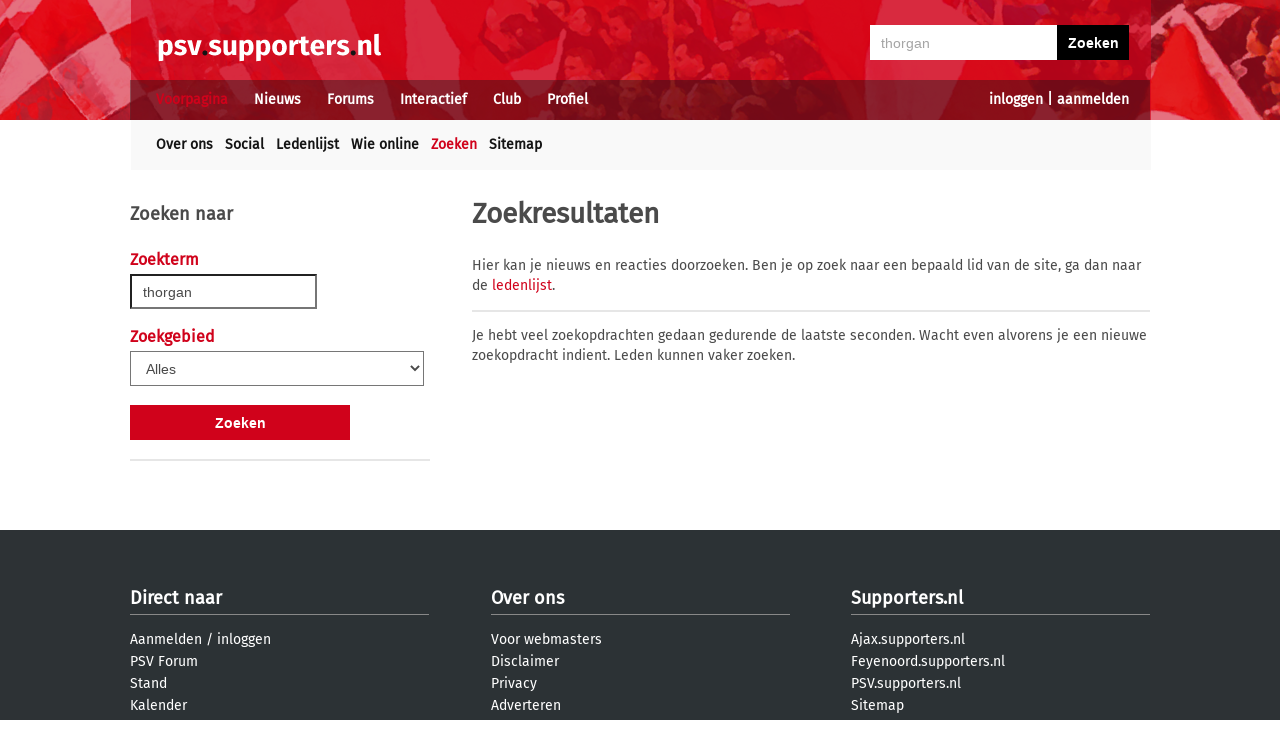

--- FILE ---
content_type: text/html; charset=utf-8
request_url: https://www.google.com/recaptcha/api2/aframe
body_size: 269
content:
<!DOCTYPE HTML><html><head><meta http-equiv="content-type" content="text/html; charset=UTF-8"></head><body><script nonce="VJULPJqa1q7r0-QwAV_9EA">/** Anti-fraud and anti-abuse applications only. See google.com/recaptcha */ try{var clients={'sodar':'https://pagead2.googlesyndication.com/pagead/sodar?'};window.addEventListener("message",function(a){try{if(a.source===window.parent){var b=JSON.parse(a.data);var c=clients[b['id']];if(c){var d=document.createElement('img');d.src=c+b['params']+'&rc='+(localStorage.getItem("rc::a")?sessionStorage.getItem("rc::b"):"");window.document.body.appendChild(d);sessionStorage.setItem("rc::e",parseInt(sessionStorage.getItem("rc::e")||0)+1);localStorage.setItem("rc::h",'1768429673561');}}}catch(b){}});window.parent.postMessage("_grecaptcha_ready", "*");}catch(b){}</script></body></html>